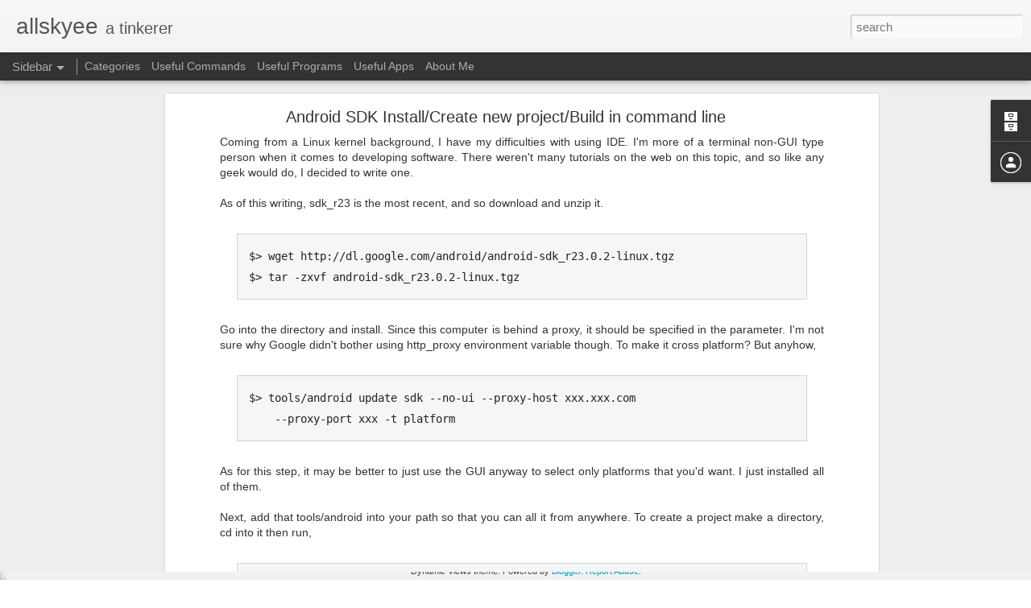

--- FILE ---
content_type: text/javascript; charset=UTF-8
request_url: http://allskyee.blogspot.com/?v=0&action=initial&widgetId=BlogArchive1&responseType=js&xssi_token=AOuZoY4GtCMj4HHMw7Vf2ZTNmm0Apfslyw%3A1768743377946
body_size: 1062
content:
try {
_WidgetManager._HandleControllerResult('BlogArchive1', 'initial',{'url': 'http://allskyee.blogspot.com/search?updated-min\x3d1969-12-31T16:00:00-08:00\x26updated-max\x3d292278994-08-17T07:12:55Z\x26max-results\x3d50', 'name': 'All Posts', 'expclass': 'expanded', 'toggleId': 'ALL-0', 'post-count': 107, 'data': [{'url': 'http://allskyee.blogspot.com/2017/', 'name': '2017', 'expclass': 'expanded', 'toggleId': 'YEARLY-1483257600000', 'post-count': 14, 'data': [{'url': 'http://allskyee.blogspot.com/2017/03/', 'name': 'March', 'expclass': 'expanded', 'toggleId': 'MONTHLY-1488355200000', 'post-count': 2, 'posts': [{'title': 'Face detection and recognition using OpenFace on U...', 'url': 'http://allskyee.blogspot.com/2017/03/face-detection-and-recognition-using.html'}, {'title': 'Google-drive as Docker container', 'url': 'http://allskyee.blogspot.com/2017/03/google-drive-as-docker-container.html'}]}, {'url': 'http://allskyee.blogspot.com/2017/02/', 'name': 'February', 'expclass': 'collapsed', 'toggleId': 'MONTHLY-1485936000000', 'post-count': 6}, {'url': 'http://allskyee.blogspot.com/2017/01/', 'name': 'January', 'expclass': 'collapsed', 'toggleId': 'MONTHLY-1483257600000', 'post-count': 6}]}, {'url': 'http://allskyee.blogspot.com/2016/', 'name': '2016', 'expclass': 'collapsed', 'toggleId': 'YEARLY-1451635200000', 'post-count': 12, 'data': [{'url': 'http://allskyee.blogspot.com/2016/12/', 'name': 'December', 'expclass': 'collapsed', 'toggleId': 'MONTHLY-1480579200000', 'post-count': 1}, {'url': 'http://allskyee.blogspot.com/2016/08/', 'name': 'August', 'expclass': 'collapsed', 'toggleId': 'MONTHLY-1470034800000', 'post-count': 2}, {'url': 'http://allskyee.blogspot.com/2016/05/', 'name': 'May', 'expclass': 'collapsed', 'toggleId': 'MONTHLY-1462086000000', 'post-count': 3}, {'url': 'http://allskyee.blogspot.com/2016/02/', 'name': 'February', 'expclass': 'collapsed', 'toggleId': 'MONTHLY-1454313600000', 'post-count': 5}, {'url': 'http://allskyee.blogspot.com/2016/01/', 'name': 'January', 'expclass': 'collapsed', 'toggleId': 'MONTHLY-1451635200000', 'post-count': 1}]}, {'url': 'http://allskyee.blogspot.com/2015/', 'name': '2015', 'expclass': 'collapsed', 'toggleId': 'YEARLY-1420099200000', 'post-count': 20, 'data': [{'url': 'http://allskyee.blogspot.com/2015/11/', 'name': 'November', 'expclass': 'collapsed', 'toggleId': 'MONTHLY-1446361200000', 'post-count': 1}, {'url': 'http://allskyee.blogspot.com/2015/10/', 'name': 'October', 'expclass': 'collapsed', 'toggleId': 'MONTHLY-1443682800000', 'post-count': 2}, {'url': 'http://allskyee.blogspot.com/2015/09/', 'name': 'September', 'expclass': 'collapsed', 'toggleId': 'MONTHLY-1441090800000', 'post-count': 2}, {'url': 'http://allskyee.blogspot.com/2015/08/', 'name': 'August', 'expclass': 'collapsed', 'toggleId': 'MONTHLY-1438412400000', 'post-count': 1}, {'url': 'http://allskyee.blogspot.com/2015/07/', 'name': 'July', 'expclass': 'collapsed', 'toggleId': 'MONTHLY-1435734000000', 'post-count': 4}, {'url': 'http://allskyee.blogspot.com/2015/06/', 'name': 'June', 'expclass': 'collapsed', 'toggleId': 'MONTHLY-1433142000000', 'post-count': 3}, {'url': 'http://allskyee.blogspot.com/2015/04/', 'name': 'April', 'expclass': 'collapsed', 'toggleId': 'MONTHLY-1427871600000', 'post-count': 1}, {'url': 'http://allskyee.blogspot.com/2015/03/', 'name': 'March', 'expclass': 'collapsed', 'toggleId': 'MONTHLY-1425196800000', 'post-count': 6}]}, {'url': 'http://allskyee.blogspot.com/2014/', 'name': '2014', 'expclass': 'collapsed', 'toggleId': 'YEARLY-1388563200000', 'post-count': 46, 'data': [{'url': 'http://allskyee.blogspot.com/2014/12/', 'name': 'December', 'expclass': 'collapsed', 'toggleId': 'MONTHLY-1417420800000', 'post-count': 3}, {'url': 'http://allskyee.blogspot.com/2014/11/', 'name': 'November', 'expclass': 'collapsed', 'toggleId': 'MONTHLY-1414825200000', 'post-count': 2}, {'url': 'http://allskyee.blogspot.com/2014/09/', 'name': 'September', 'expclass': 'collapsed', 'toggleId': 'MONTHLY-1409554800000', 'post-count': 8}, {'url': 'http://allskyee.blogspot.com/2014/08/', 'name': 'August', 'expclass': 'collapsed', 'toggleId': 'MONTHLY-1406876400000', 'post-count': 5}, {'url': 'http://allskyee.blogspot.com/2014/07/', 'name': 'July', 'expclass': 'collapsed', 'toggleId': 'MONTHLY-1404198000000', 'post-count': 1}, {'url': 'http://allskyee.blogspot.com/2014/06/', 'name': 'June', 'expclass': 'collapsed', 'toggleId': 'MONTHLY-1401606000000', 'post-count': 1}, {'url': 'http://allskyee.blogspot.com/2014/05/', 'name': 'May', 'expclass': 'collapsed', 'toggleId': 'MONTHLY-1398927600000', 'post-count': 2}, {'url': 'http://allskyee.blogspot.com/2014/04/', 'name': 'April', 'expclass': 'collapsed', 'toggleId': 'MONTHLY-1396335600000', 'post-count': 5}, {'url': 'http://allskyee.blogspot.com/2014/03/', 'name': 'March', 'expclass': 'collapsed', 'toggleId': 'MONTHLY-1393660800000', 'post-count': 1}, {'url': 'http://allskyee.blogspot.com/2014/02/', 'name': 'February', 'expclass': 'collapsed', 'toggleId': 'MONTHLY-1391241600000', 'post-count': 9}, {'url': 'http://allskyee.blogspot.com/2014/01/', 'name': 'January', 'expclass': 'collapsed', 'toggleId': 'MONTHLY-1388563200000', 'post-count': 9}]}, {'url': 'http://allskyee.blogspot.com/2013/', 'name': '2013', 'expclass': 'collapsed', 'toggleId': 'YEARLY-1357027200000', 'post-count': 11, 'data': [{'url': 'http://allskyee.blogspot.com/2013/12/', 'name': 'December', 'expclass': 'collapsed', 'toggleId': 'MONTHLY-1385884800000', 'post-count': 3}, {'url': 'http://allskyee.blogspot.com/2013/11/', 'name': 'November', 'expclass': 'collapsed', 'toggleId': 'MONTHLY-1383289200000', 'post-count': 5}, {'url': 'http://allskyee.blogspot.com/2013/09/', 'name': 'September', 'expclass': 'collapsed', 'toggleId': 'MONTHLY-1378018800000', 'post-count': 2}, {'url': 'http://allskyee.blogspot.com/2013/05/', 'name': 'May', 'expclass': 'collapsed', 'toggleId': 'MONTHLY-1367391600000', 'post-count': 1}]}, {'url': 'http://allskyee.blogspot.com/2011/', 'name': '2011', 'expclass': 'collapsed', 'toggleId': 'YEARLY-1293868800000', 'post-count': 4, 'data': [{'url': 'http://allskyee.blogspot.com/2011/12/', 'name': 'December', 'expclass': 'collapsed', 'toggleId': 'MONTHLY-1322726400000', 'post-count': 4}]}], 'toggleopen': 'MONTHLY-1488355200000', 'style': 'HIERARCHY', 'title': 'Blog Archive'});
} catch (e) {
  if (typeof log != 'undefined') {
    log('HandleControllerResult failed: ' + e);
  }
}
